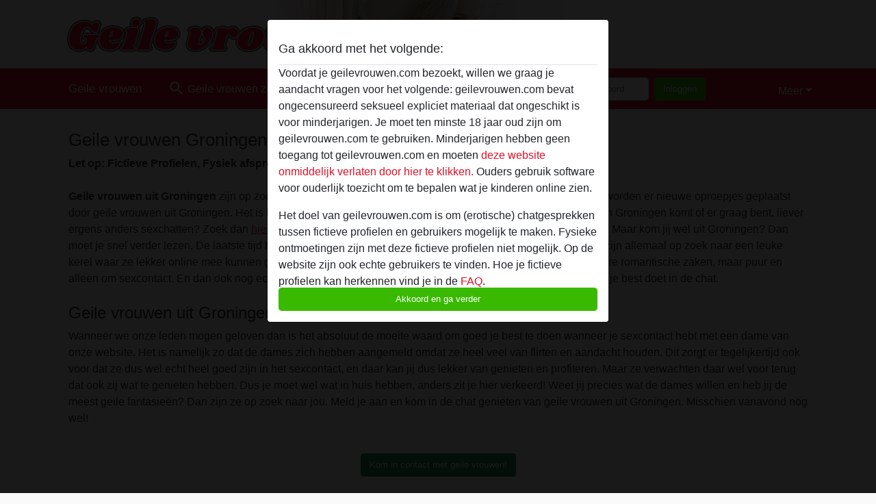

--- FILE ---
content_type: text/html; charset=UTF-8
request_url: https://geilevrouwen.com/nederland/groningen
body_size: 12968
content:
<!DOCTYPE html><html lang="nl"><head><meta http-equiv="Content-Type" content="text/html; charset=utf-8" /><meta name="language" content="nl" /><meta name="viewport" content="width=device-width, initial-scale=1, maximum-scale=5"><meta name="apple-mobile-web-app-capable" content="yes" /><meta name="mobile-web-app-capable" content="yes"><meta name="robots" content="index,follow" /><link rel="icon" href="/media/18-geilevrouwen-com1-favicon.png" type="image/x-icon" /><link rel="shortcut icon" href="/media/18-geilevrouwen-com1-favicon.png" type="image/x-icon" /><meta name="title" content="Geile vrouwen uit Groningen willen online sexcontact! " /><meta name="csrf-param" content="_csrf"><meta name="csrf-token" content="bZou2HCE1IohmzCVm1pMzG5Eo426VQgQpH2u_mLKWK018X2NObaW-1CrXcrpHQT_WTD3ut4bW1KUMue2DvIPmw=="><title>Geile vrouwen uit Groningen willen online sexcontact! </title><script type="text/javascript">window.dataLayer = [[]];</script><!-- Global site tag (gtag.js) - Google Analytics --><script async src="https://www.googletagmanager.com/gtag/js?id=G-QQ07ED6H9R"></script><script>
  window.dataLayer = window.dataLayer || [];
  function gtag(){dataLayer.push(arguments);}
  gtag('js', new Date());

  gtag('config', 'G-QQ07ED6H9R');
</script><meta name="description" content="Geile vrouwen in Groningen zijn op zoek naar sexcontact. Benieuwd welke hete vrouwen er online zijn momenteel? Bekijk hier alle geile sexadvertenties.">
<link href="/css/runtime/2343_5.1.3.1.min.css?v=1740617262" rel="stylesheet">
<link href="/css/bundle.min.css?v=1755867529" rel="stylesheet"></head><body class="d-flex flex-column min-vh-100"><div id="splash-modal" class="modal fade" tabindex="-1" aria-hidden="true"><div class="modal-dialog"><div class="modal-content"><div class="modal-body"><div class="modal-header" style="padding-left: 0; padding-bottom: 0.25rem;"><h5>Ga akkoord met het volgende:</h5></div><div class="overflow-scroll" style="height: 325px"><p>Voordat je geilevrouwen.com bezoekt, willen we graag je aandacht vragen voor het volgende: geilevrouwen.com bevat ongecensureerd seksueel expliciet materiaal dat ongeschikt is voor minderjarigen. Je moet ten minste 18 jaar oud zijn om geilevrouwen.com te gebruiken. Minderjarigen hebben geen toegang tot geilevrouwen.com en moeten <a href="https://google.com">deze website onmiddelijk verlaten door hier te klikken.</a> Ouders gebruik software voor ouderlijk toezicht om te bepalen wat je kinderen online zien.</p><p>Het doel van geilevrouwen.com is om (erotische) chatgesprekken tussen fictieve profielen en gebruikers mogelijk te maken. Fysieke ontmoetingen zijn met deze fictieve profielen niet mogelijk. Op de website zijn ook echte gebruikers te vinden. Hoe je fictieve profielen kan herkennen vind je in de <a href="/site/page?view=faq">FAQ</a>.</p><p>Je verklaart dat de volgende feiten juist zijn::
  <ul><li>Ik ben minstens 18 jaar oud en meerderjarig.</li><li>Ik zal geen materiaal verspreiden van geilevrouwen.com.</li><li>Ik zal geen minderjarigen toegang geven tot geilevrouwen.com of enig materiaal dat erin gevonden wordt.</li><li>Al het materiaal dat ik bekijk of download geilevrouwen.com is voor mijn eigen persoonlijk gebruik en ik zal het niet aan een minderjarige laten zien.</li><li>De leveranciers van dit materiaal hebben geen contact met mij opgenomen en ik kies er graag voor om het te bekijken of te downloaden.</li><li>Ik begrijp dat geilevrouwen.com gebruik maakt van fantasieprofielen die zijn gemaakt en beheerd worden door de website die met mij kunnen communiceren voor promotionele en andere doeleinden.</li><li>Ik begrijp dat personen die op foto's op de website of in fantasieprofielen verschijnen, mogelijk geen echte leden zijn van geilevrouwen.com en dat bepaalde gegevens alleen ter illustratie worden gebruikt.</li><li>Ik begrijp dat geilevrouwen.com  geen onderzoek doet naar de achtergrond van haar leden en de website op geen enkele andere manier de juistheid van verklaringen van haar leden te verifiëren.</li></ul></p></div><button class="btn btn-primary form-control" data-bs-dismiss="modal">Akkoord en ga verder</button></div></div></div></div><div class="modal-backdrop pre show"></div><div id="header-img"></div><header class="navbar sticky-top navbar-expand-md header-image navbar-default navbar-dark" data-context="navigation"><nav class="container-lg"><button class="navbar-toggler" type="button" data-bs-toggle="collapse" data-bs-target="#navbarSupportedContent" aria-controls="navbarSupportedContent" aria-expanded="false" aria-label="Toggle navigation"
        onclick="$('.navbar-collapse#navbarUser').collapse('hide');"
        ><span class="navbar-toggler-icon"></span></button><a href="/" class="navbar-brand me-auto"><span id="logo-img">Geile vrouwen</span></a><div class="collapse navbar-collapse w-100" id="navbarSupportedContent"><form id="login-mobile-form" class="d-md-none" action="/user/credentials/form" method="post" style="text-align: right;"><input type="hidden" name="_csrf" value="bZou2HCE1IohmzCVm1pMzG5Eo426VQgQpH2u_mLKWK018X2NObaW-1CrXcrpHQT_WTD3ut4bW1KUMue2DvIPmw=="><div class="field-loginform-email required" data-context="input-fields"><input type="email" id="loginform-email" class="form-control" name="LoginForm[email]" placeholder="E-mail" required autocomplete="username" aria-required="true"></div><div class="field-loginform-password required" data-context="input-fields"><input type="password" id="loginform-password" class="form-control" name="LoginForm[password]" placeholder="Wachtwoord" required autocomplete="current-password" aria-required="true"></div><div class="field-loginform-submit"><button type="submit" class="btn btn-login form-control" name="login-button" data-context="btn-login">Inloggen</button></div></form><ul id="main-nav" class="navbar-nav nav"><li class="nav-item" aria-label="Toggle search" onclick="$(&#039;.navbar-collapse#navbarSupportedContent,.navbar-collapse#navbarUser&#039;).collapse(&#039;hide&#039;); var myCollapse = document.getElementById(&#039;navSearch&#039;);
            myCollapse &amp;&amp; bootstrap.Collapse.getOrCreateInstance(myCollapse).toggle(); var searchBox = document.getElementById(&#039;search-box&#039;); searchBox &amp;&amp; bootstrap.Collapse.getOrCreateInstance(searchBox).toggle();"><a class="nav-link" href="#"><i class="material-icons">search</i><span>Geile vrouwen zoeken</span></a></li><li class="nav-item"><a class="nav-link" href="/aanmelden"><i class="material-icons">favorite_border</i><span>Word gratis lid</span></a></li><li class="d-none d-md-block d-lg-none nav-item"><a class="nav-link" href="/user/credentials/form"><i class="material-icons">login</i><span>Inloggen</span></a></li><li class="d-md-none nav-item"><a class="nav-link" href="/user/credentials/request-reset"><i class="material-icons">vpn_key</i><span>Wachtwoord vergeten</span></a></li><li class="d-md-none nav-item"><a class="nav-link" href="/contact"><i class="material-icons">contact_mail</i><span>Contact</span></a></li></ul><form id="login-form-desktop" class="ms-auto d-none d-lg-flex" action="/user/credentials/form" method="post" style="text-align: right;"><input type="hidden" name="_csrf" value="bZou2HCE1IohmzCVm1pMzG5Eo426VQgQpH2u_mLKWK018X2NObaW-1CrXcrpHQT_WTD3ut4bW1KUMue2DvIPmw=="><div class="field-loginform-desktop-email required" data-context="input-fields"><input type="email" id="loginform-desktop-email" class="form-control" name="LoginForm[email]" placeholder="E-mail" required autocomplete="username" aria-required="true"></div><div class="field-loginform-desktop-password required" data-context="input-fields"><input type="password" id="loginform-desktop-password" class="form-control" name="LoginForm[password]" placeholder="Wachtwoord" required autocomplete="current-password" aria-required="true"></div><button type="submit" class="btn btn-login btn-block" name="login-button" data-context="btn-login">Inloggen</button></form><ul id="w0" class="navbar-nav ms-auto nav"><li class="dropdown nav-item"><a id="navbarDropdownGuests" class="dropdown-toggle nav-link dropdown-toggle nav-link" href="#" role="button" data-toggle="dropstart" aria-expanded="false" aria-haspopup="true" data-bs-toggle="dropdown" aria-expanded="false">Meer</a><div id="w1" class="dropdown-menu-end dropdown-menu"><a class="dropdown-item" href="/user/credentials/form"><i class="material-icons">login</i> Inloggen</a><a class="dropdown-item" href="/user/credentials/request-reset"><i class="material-icons">vpn_key</i>  Wachtwoord vergeten</a><a class="dropdown-item" href="/contact"><i class="material-icons">contact_mail</i> Contact</a></div></li></ul></div></nav></header><div class="stick-to-nav"><div class="container-lg collapse" id="navSearch"><div class="box mb-0 mt-2"><form id="nav-search" action="/zoek-resultaten" method="GET" role="form"><div class="row"><div class="form-group col-lg-6 form-check mt-2 field-search-genders"><label class="form-label">Wie zou je willen vinden?</label><input type="hidden" name="Search[genders]" value=""><div id="search-genders"><input type="checkbox" id="i8" class="btn-check" name="Search[genders][]" value="male"><label class="btn btn-outline-secondary" for="i8">Man</label><input type="checkbox" id="i9" class="btn-check" name="Search[genders][]" value="female" checked><label class="btn btn-outline-secondary" for="i9">Vrouw</label><input type="checkbox" id="i10" class="btn-check" name="Search[genders][]" value="couple"><label class="btn btn-outline-secondary" for="i10">Stel</label><input type="checkbox" id="i11" class="btn-check" name="Search[genders][]" value="shemale"><label class="btn btn-outline-secondary" for="i11">Shemale</label><div class="invalid-feedback"></div></div><div class="invalid-feedback"></div></div><div class="form-group col-lg-6 form-check mt-2 field-search-agegroups"><label class="form-label">Welke leeftijd?</label><input type="hidden" name="Search[agegroups]" value=""><div id="search-agegroups"><input type="checkbox" id="i12" class="btn-check" name="Search[agegroups][]" value="18-25"><label class="btn btn-outline-secondary" for="i12">18-25</label><input type="checkbox" id="i13" class="btn-check" name="Search[agegroups][]" value="26-35"><label class="btn btn-outline-secondary" for="i13">26-35</label><input type="checkbox" id="i14" class="btn-check" name="Search[agegroups][]" value="36-54"><label class="btn btn-outline-secondary" for="i14">36-54</label><input type="checkbox" id="i15" class="btn-check" name="Search[agegroups][]" value="55+"><label class="btn btn-outline-secondary" for="i15">55+</label><div class="invalid-feedback"></div></div><div class="invalid-feedback"></div></div></div><div class="row mb-3"><div class="col-6 form-group field-nav-search-province"><label class="form-label" for="nav-search-province">In welke provincie?</label><select id="nav-search-province" class="form-select" name="Search[province]"><option value="">Alle</option><option value="BE">Belgie</option><option value="NL">Nederland</option><optgroup label="Belgie"><option value="BE-BRU">Brussels Hoofdstedelijk Gewest</option><option value="BE-VAN">Antwerpen</option><option value="BE-VBR">Vlaams-Brabant</option><option value="BE-VLI">Limburg</option><option value="BE-VOV">Oost-Vlaanderen</option><option value="BE-VWV">West-Vlaanderen</option><option value="BE-WBR">Waals-Brabant</option><option value="BE-WHT">Henegouwen</option><option value="BE-WLG">Luik</option><option value="BE-WLX">Luxemburg</option><option value="BE-WNA">Namen</option></optgroup><optgroup label="Nederland"><option value="NL-DR">Drenthe</option><option value="NL-FL">Flevoland</option><option value="NL-FR">Friesland</option><option value="NL-GE">Gelderland</option><option value="NL-GR">Groningen</option><option value="NL-LI">Limburg</option><option value="NL-NB">Noord-Brabant</option><option value="NL-NH" selected>Noord-Holland</option><option value="NL-OV">Overijssel</option><option value="NL-UT">Utrecht</option><option value="NL-ZE">Zeeland</option><option value="NL-ZH">Zuid-Holland</option></optgroup></select><div class="invalid-feedback"></div></div><div class="col-6 form-group field-nav-search-town"><label class="form-label" for="nav-search-town">In welke stad?</label><select id="nav-search-town" class="form-select" name="Search[town]"><option value="">Alle</option><option value="Aalsmeer">Aalsmeer</option><option value="Alkmaar">Alkmaar</option><option value="Amstelveen">Amstelveen</option><option value="Amsterdam">Amsterdam</option><option value="Anna Paulowna">Anna Paulowna</option><option value="Badhoevendorp">Badhoevendorp</option><option value="Bergen">Bergen</option><option value="Beverwijk">Beverwijk</option><option value="Blaricum">Blaricum</option><option value="Bloemendaal">Bloemendaal</option><option value="Bussum">Bussum</option><option value="Castricum">Castricum</option><option value="Den Helder">Den Helder</option><option value="Diemen">Diemen</option><option value="Edam">Edam</option><option value="Enkhuizen">Enkhuizen</option><option value="Haarlem">Haarlem</option><option value="Heemskerk">Heemskerk</option><option value="Heemstede">Heemstede</option><option value="Heerhugowaard">Heerhugowaard</option><option value="Heiloo">Heiloo</option><option value="Hilversum">Hilversum</option><option value="Hoofddorp">Hoofddorp</option><option value="Hoorn">Hoorn</option><option value="Huizen">Huizen</option><option value="Julianadorp">Julianadorp</option><option value="Landsmeer">Landsmeer</option><option value="Langedijk">Langedijk</option><option value="Laren">Laren</option><option value="Medemblik">Medemblik</option><option value="Middenbeemster">Middenbeemster</option><option value="Monnickendam">Monnickendam</option><option value="Naarden">Naarden</option><option value="Nieuw-Vennep">Nieuw-Vennep</option><option value="Oostzaan">Oostzaan</option><option value="Opmeer">Opmeer</option><option value="Ouderkerk aan de Amstel">Ouderkerk aan de Amstel</option><option value="Oudorp">Oudorp</option><option value="Purmerend">Purmerend</option><option value="Rozenburg">Rozenburg</option><option value="Schagen">Schagen</option><option value="Texel">Texel</option><option value="Uitgeest">Uitgeest</option><option value="Uithoorn">Uithoorn</option><option value="Velsen">Velsen</option><option value="Volendam">Volendam</option><option value="Weesp">Weesp</option><option value="Wormer">Wormer</option><option value="Zaanstad">Zaanstad</option><option value="Zandvoort">Zandvoort</option><option value="Zwanenburg">Zwanenburg</option></select><div class="invalid-feedback"></div></div></div><div class="row"><div class="col-lg-6"><div class="col-12 field-nav-search-online"><div class="form-check form-switch"><input type="hidden" name="Search[online]" value="0"><input type="checkbox" id="nav-search-online" class="form-check-input" name="Search[online]" value="1" role="switch"><label class="form-check-label" for="nav-search-online">Alleen online?</label><div class="invalid-feedback"></div></div></div><div class="col-12 field-nav-search-picture-only"><div class="form-check form-switch"><input type="hidden" name="Search[pictureOnly]" value="0"><input type="checkbox" id="nav-search-picture-only" class="form-check-input" name="Search[pictureOnly]" value="1" role="switch"><label class="form-check-label" for="nav-search-picture-only">Alleen met foto?</label><div class="invalid-feedback"></div></div></div></div><div class="col-lg-6 field-nav-search-nickname"><label class="form-label" for="nav-search-nickname">Of zoek op gebruikersnaam</label><input type="text" id="nav-search-nickname" class="form-control" name="Search[nickname]"><div class="invalid-feedback"></div></div></div><button type="submit" class="form-control btn btn-lg btn-primary mt-3" data-context="btn-primary"><i class="material-icons">search</i> Zoek nu!</button></form></div></div></div><main class="container-lg" id="wrap"><div class="row"><div class="col-md-12"><div class="box" data-context="box"><h1>Geile vrouwen Groningen</h1><b>Let op: Fictieve Profielen, Fysiek afspreken niet mogelijk</b><br><br><strong>Geile vrouwen uit Groningen</strong> zijn op zoek naar pleziertjes! Heb jij alle sexadvertenties al bekeken? Dagelijks worden er nieuwe oproepjes geplaatst door geile vrouwen uit Groningen. Het is belangrijk, en dat vertellen we liever meteen, dat je uit de omgeving van Groningen komt of er graag bent. liever ergens anders sexchatten? Zoek dan <a href="/zoeken"><u>hier</u></a> naar jouw provincie of stad en je zult de juiste pagina voor jou vinden. Maar kom jij wel uit Groningen? Dan moet je snel verder lezen. De laatste tijd hebben veel geile vrouwen uit Groningen zich bij ons aangemeld. Die zijn allemaal op zoek naar een leuke kerel waar ze lekker online mee kunnen genieten. Je begrijpt dus wel dat het hier niet om liefde gaat of om andere romantische zaken, maar puur en alleen om sexcontact. En dan ook nog echt geil sekscontact. Want de dames verwachten wel van jou dat je flink je best doet in de chat.

<br></br><h2>Geile vrouwen uit Groningen willen jou</h2>
Wanneer we onze leden mogen geloven dan is het absoluut de moeite waard om goed je best te doen wanneer je sexcontact hebt met een dame van onze website. Het is namelijk zo dat de dames zich hebben aangemeld omdat ze heel veel van flirten en aandacht houden. Dit zorgt er tegelijkertijd ook voor dat ze dus wel echt heel goed zijn in het sexcontact, en daar kan jij dus lekker van genieten en profiteren. Maar ze verwachten daar wel voor terug dat ook zij wat te genieten hebben. Dus je moet wel wat in huis hebben, anders zit je hier verkeerd! Weet jij precies wat de dames willen en heb jij de meest geile fantasieën? Dan zijn ze op zoek naar jou. Meld je aan en kom in de chat genieten van geile vrouwen uit Groningen. Misschien vanavond nog wel!


<br></br><div class="container" style="padding-top: 15px;"><div style="text-align: center;"><a class="btn btn-success" href="https://12688a5ae411.sarfuz.com/?p=7636&media_type=adult&ptids=2&pi=LN1991&click_id=" target="_blank">Kom in contact met geile vrouwen!</a></div></div></div><div class="box" data-context="box"><h2>Geile vrouwen uit Groningen</h2><div id="w0" class="thumbnails row"><div class="col-md-2 col-6"><a class="has-thumbnail" href="https://geilevrouwen.com/nederland/groningen/1762113-42-sexyvrouwtje01" alt="sexyvrouwtje01 uit Groningen,Nederland" data-context="images" data-index="0"><picture class="thumbnail"><source type="image/webp" srcset="https://geilevrouwen.com/pictures/360/sexyvrouwtje01-58293.webp"><source type="image/jpeg" srcset="https://geilevrouwen.com/pictures/360/sexyvrouwtje01-58293.jpg"><img src="https://geilevrouwen.com/pictures/360/sexyvrouwtje01-58293.jpg" alt="sexyvrouwtje01 uit Groningen,Nederland" loading="lazy"></picture></a></div><div class="col-md-2 col-6"><a class="has-thumbnail" href="https://geilevrouwen.com/nederland/groningen/1379907-32-samendrinken00" alt="samendrinken00 uit Groningen,Nederland" data-context="images" data-index="1"><picture class="thumbnail"><source type="image/webp" srcset="https://geilevrouwen.com/pictures/360/samendrinken00-78657.webp"><source type="image/jpeg" srcset="https://geilevrouwen.com/pictures/360/samendrinken00-78657.jpg"><img src="https://geilevrouwen.com/pictures/360/samendrinken00-78657.jpg" alt="samendrinken00 uit Groningen,Nederland" loading="lazy"></picture></a></div><div class="col-md-2 col-6"><a class="has-thumbnail" href="https://geilevrouwen.com/nederland/groningen/46242-56-nudiste" alt="Nudiste uit Groningen,Nederland" data-context="images" data-index="2"><picture class="thumbnail"><source type="image/webp" srcset="https://geilevrouwen.com/pictures/360/Nudiste-14011.webp"><source type="image/jpeg" srcset="https://geilevrouwen.com/pictures/360/Nudiste-14011.jpg"><img src="https://geilevrouwen.com/pictures/360/Nudiste-14011.jpg" alt="Nudiste uit Groningen,Nederland" loading="lazy"></picture></a></div><div class="col-md-2 col-6"><a class="has-thumbnail" href="https://geilevrouwen.com/nederland/groningen/46923-56-lekkiegina" alt="LekkieGina uit Groningen,Nederland" data-context="images" data-index="3"><picture class="thumbnail"><source type="image/webp" srcset="https://geilevrouwen.com/pictures/360/LekkieGina-28375.webp"><source type="image/jpeg" srcset="https://geilevrouwen.com/pictures/360/LekkieGina-28375.jpg"><img src="https://geilevrouwen.com/pictures/360/LekkieGina-28375.jpg" alt="LekkieGina uit Groningen,Nederland" loading="lazy"></picture></a></div><div class="col-md-2 col-6"><a class="has-thumbnail" href="https://geilevrouwen.com/nederland/groningen/47103-33-neemme" alt="Neemme uit Groningen,Nederland" data-context="images" data-index="4"><picture class="thumbnail"><source type="image/webp" srcset="https://geilevrouwen.com/pictures/360/Neemme-97624.webp"><source type="image/jpeg" srcset="https://geilevrouwen.com/pictures/360/Neemme-97624.jpg"><img src="https://geilevrouwen.com/pictures/360/Neemme-97624.jpg" alt="Neemme uit Groningen,Nederland" loading="lazy"></picture></a></div><div class="col-md-2 col-6"><a class="has-thumbnail" href="https://geilevrouwen.com/nederland/groningen/1019763-41-staopenvooralles" alt="StaOpenVoorAlles uit Groningen,Nederland" data-context="images" data-index="5"><picture class="thumbnail"><source type="image/webp" srcset="https://geilevrouwen.com/pictures/360/StaOpenVoorAlles-89324.webp"><source type="image/jpeg" srcset="https://geilevrouwen.com/pictures/360/StaOpenVoorAlles-89324.jpg"><img src="https://geilevrouwen.com/pictures/360/StaOpenVoorAlles-89324.jpg" alt="StaOpenVoorAlles uit Groningen,Nederland" loading="lazy"></picture><i class="material-icons online">radio_button_checked</i></a></div></div></div></div></div><div class="row"><div class="col-md-7"><div class="box" data-context="box"><form id="search" action="/zoek-resultaten" method="GET" role="form"><legend>Vind geile vrouwen in Groningen</legend><div class="row"><div class="form-group col-lg-6 form-check mt-2 field-search-genders"><label class="form-label">Wie zou je willen vinden?</label><input type="hidden" name="Search[genders]" value=""><div id="search-genders"><input type="checkbox" id="i0" class="btn-check" name="Search[genders][]" value="male"><label class="btn btn-outline-secondary" for="i0">Man</label><input type="checkbox" id="i1" class="btn-check" name="Search[genders][]" value="female" checked><label class="btn btn-outline-secondary" for="i1">Vrouw</label><input type="checkbox" id="i2" class="btn-check" name="Search[genders][]" value="couple"><label class="btn btn-outline-secondary" for="i2">Stel</label><input type="checkbox" id="i3" class="btn-check" name="Search[genders][]" value="shemale"><label class="btn btn-outline-secondary" for="i3">Shemale</label><div class="invalid-feedback"></div></div><div class="invalid-feedback"></div></div><div class="form-group col-lg-6 form-check mt-2 field-search-agegroups"><label class="form-label">Welke leeftijd?</label><input type="hidden" name="Search[agegroups]" value=""><div id="search-agegroups"><input type="checkbox" id="i4" class="btn-check" name="Search[agegroups][]" value="18-25"><label class="btn btn-outline-secondary" for="i4">18-25</label><input type="checkbox" id="i5" class="btn-check" name="Search[agegroups][]" value="26-35"><label class="btn btn-outline-secondary" for="i5">26-35</label><input type="checkbox" id="i6" class="btn-check" name="Search[agegroups][]" value="36-54"><label class="btn btn-outline-secondary" for="i6">36-54</label><input type="checkbox" id="i7" class="btn-check" name="Search[agegroups][]" value="55+"><label class="btn btn-outline-secondary" for="i7">55+</label><div class="invalid-feedback"></div></div><div class="invalid-feedback"></div></div></div><div class="row mb-3"><div class="col-6 form-group field-search-province"><label class="form-label" for="search-province">In welke provincie?</label><select id="search-province" class="form-select" name="Search[province]"><option value="">Alle</option><option value="BE">Belgie</option><option value="NL">Nederland</option><optgroup label="Belgie"><option value="BE-BRU">Brussels Hoofdstedelijk Gewest</option><option value="BE-VAN">Antwerpen</option><option value="BE-VBR">Vlaams-Brabant</option><option value="BE-VLI">Limburg</option><option value="BE-VOV">Oost-Vlaanderen</option><option value="BE-VWV">West-Vlaanderen</option><option value="BE-WBR">Waals-Brabant</option><option value="BE-WHT">Henegouwen</option><option value="BE-WLG">Luik</option><option value="BE-WLX">Luxemburg</option><option value="BE-WNA">Namen</option></optgroup><optgroup label="Nederland"><option value="NL-DR">Drenthe</option><option value="NL-FL">Flevoland</option><option value="NL-FR">Friesland</option><option value="NL-GE">Gelderland</option><option value="NL-GR">Groningen</option><option value="NL-LI">Limburg</option><option value="NL-NB">Noord-Brabant</option><option value="NL-NH" selected>Noord-Holland</option><option value="NL-OV">Overijssel</option><option value="NL-UT">Utrecht</option><option value="NL-ZE">Zeeland</option><option value="NL-ZH">Zuid-Holland</option></optgroup></select><div class="invalid-feedback"></div></div><div class="col-6 form-group field-search-town"><label class="form-label" for="search-town">In welke stad?</label><select id="search-town" class="form-select" name="Search[town]"><option value="">Alle</option><option value="Aalsmeer">Aalsmeer</option><option value="Alkmaar">Alkmaar</option><option value="Amstelveen">Amstelveen</option><option value="Amsterdam">Amsterdam</option><option value="Anna Paulowna">Anna Paulowna</option><option value="Badhoevendorp">Badhoevendorp</option><option value="Bergen">Bergen</option><option value="Beverwijk">Beverwijk</option><option value="Blaricum">Blaricum</option><option value="Bloemendaal">Bloemendaal</option><option value="Bussum">Bussum</option><option value="Castricum">Castricum</option><option value="Den Helder">Den Helder</option><option value="Diemen">Diemen</option><option value="Edam">Edam</option><option value="Enkhuizen">Enkhuizen</option><option value="Haarlem">Haarlem</option><option value="Heemskerk">Heemskerk</option><option value="Heemstede">Heemstede</option><option value="Heerhugowaard">Heerhugowaard</option><option value="Heiloo">Heiloo</option><option value="Hilversum">Hilversum</option><option value="Hoofddorp">Hoofddorp</option><option value="Hoorn">Hoorn</option><option value="Huizen">Huizen</option><option value="Julianadorp">Julianadorp</option><option value="Landsmeer">Landsmeer</option><option value="Langedijk">Langedijk</option><option value="Laren">Laren</option><option value="Medemblik">Medemblik</option><option value="Middenbeemster">Middenbeemster</option><option value="Monnickendam">Monnickendam</option><option value="Naarden">Naarden</option><option value="Nieuw-Vennep">Nieuw-Vennep</option><option value="Oostzaan">Oostzaan</option><option value="Opmeer">Opmeer</option><option value="Ouderkerk aan de Amstel">Ouderkerk aan de Amstel</option><option value="Oudorp">Oudorp</option><option value="Purmerend">Purmerend</option><option value="Rozenburg">Rozenburg</option><option value="Schagen">Schagen</option><option value="Texel">Texel</option><option value="Uitgeest">Uitgeest</option><option value="Uithoorn">Uithoorn</option><option value="Velsen">Velsen</option><option value="Volendam">Volendam</option><option value="Weesp">Weesp</option><option value="Wormer">Wormer</option><option value="Zaanstad">Zaanstad</option><option value="Zandvoort">Zandvoort</option><option value="Zwanenburg">Zwanenburg</option></select><div class="invalid-feedback"></div></div></div><div class="row"></div><button type="submit" class="form-control btn btn-lg btn-primary mt-3" data-context="btn-primary"><i class="material-icons">search</i> Zoek jouw vrouw!</button></form></div><div class="box" data-context="box"><h2>Vrouwen uit Groningen zijn nu online!</h2><a class="d-flex user-list" href="https://geilevrouwen.com/nederland/groningen/688261-45-geheimpje38"><div class="has-thumbnail media-image flex-shrink-0"><picture class="thumbnail"><source type="image/webp" srcset="https://geilevrouwen.com/pictures/360/Geheimpje38-73565.webp"><source type="image/jpeg" srcset="https://geilevrouwen.com/pictures/360/Geheimpje38-73565.jpg"><img src="https://geilevrouwen.com/pictures/360/Geheimpje38-73565.jpg" alt="Geheimpje38 uit Groningen,Nederland" loading="lazy"></picture><i class="material-icons online">radio_button_checked</i></div><div class="ms-3 half-pad d-flex flex-column"><div class="title">Geheimpje38</div><div class="description">Overdag ben ik een nette, volwassen vrouw die gewoon naar haar werk gaat en de dagelijkse dingen doet. Maar in de avond kom ik los, en wil ik genieten van alles waar een vrouw van kan genieten! Daar heb ik dan het liefst wel een man bij, en dat is wa...</div><div class="info justify-content-between flex-row-reverse d-flex" style="line-height: 2rem"><div><span class="town-full">Delfzijl</span><span class="town-truncated">Delfzijl</span><span class="province">, Groningen</span><i class="material-icons">location_on</i></div><div class="left">
            Vrouw <span class="age">| 45</span></div></div></div></a><a class="d-flex user-list" href="https://geilevrouwen.com/nederland/groningen/641973-38-anaalontmaagd"><div class="has-thumbnail media-image flex-shrink-0"><picture class="thumbnail"><source type="image/webp" srcset="https://geilevrouwen.com/pictures/360/anaalontmaagd-37970.webp"><source type="image/jpeg" srcset="https://geilevrouwen.com/pictures/360/anaalontmaagd-37970.jpg"><img src="https://geilevrouwen.com/pictures/360/anaalontmaagd-37970.jpg" alt="anaalontmaagd uit Groningen,Nederland" loading="lazy"></picture><i class="material-icons online">radio_button_checked</i></div><div class="ms-3 half-pad d-flex flex-column"><div class="title">anaalontmaagd</div><div class="description">welke man kan mij  helpen  ik  wil  graag  in mij  kontje  geneukt  geworden ik  hoor van mij vriendinnen  dat  dit echt  geil moet zijn  vooral  als je  op  je buik  ligt  dat moet  geil  zijn   ik kan haast niet  wachten op de lekker pik  van  jull...</div><div class="info justify-content-between flex-row-reverse d-flex" style="line-height: 2rem"><div><span class="town-full">Stadskanaal</span><span class="town-truncated">Stadskanaal</span><span class="province">, Groningen</span><i class="material-icons">location_on</i></div><div class="left">
            Vrouw <span class="age">| 38</span><span class="sexuality"> | Bisexueel</span></div></div></div></a><a class="d-flex user-list" href="https://geilevrouwen.com/nederland/groningen/46302-45-kippetje"><div class="has-thumbnail media-image flex-shrink-0"><picture class="thumbnail"><source type="image/webp" srcset="https://geilevrouwen.com/pictures/360/Kippetje-25273.webp"><source type="image/jpeg" srcset="https://geilevrouwen.com/pictures/360/Kippetje-25273.jpg"><img src="https://geilevrouwen.com/pictures/360/Kippetje-25273.jpg" alt="Kippetje uit Groningen,Nederland" loading="lazy"></picture><i class="material-icons online">radio_button_checked</i></div><div class="ms-3 half-pad d-flex flex-column"><div class="title">Kippetje</div><div class="description">Ben een normale  vrouw, kan mezelf omschrijven als optimistisch, open-minded, enthousiast & behulpzaam. (en niet fake!) Ben op zoek naar een leuke spontane man waarmee ik m'n interesses en fantasieen mee kan delen. Stuur me wat als je intresse heb. X...</div><div class="info justify-content-between flex-row-reverse d-flex" style="line-height: 2rem"><div><span class="town-full">Grootegast</span><span class="town-truncated">Grootegast</span><span class="province">, Groningen</span><i class="material-icons">location_on</i></div><div class="left">
            Vrouw <span class="age">| 45</span><span class="sexuality"> | Hetero</span></div></div></div></a><a class="d-flex user-list" href="https://geilevrouwen.com/nederland/groningen/49452-38-kitty29"><div class="has-thumbnail media-image flex-shrink-0"><picture class="thumbnail"><source type="image/webp" srcset="https://geilevrouwen.com/pictures/360/Kitty29-45507.webp"><source type="image/jpeg" srcset="https://geilevrouwen.com/pictures/360/Kitty29-45507.jpg"><img src="https://geilevrouwen.com/pictures/360/Kitty29-45507.jpg" alt="Kitty29 uit Groningen,Nederland" loading="lazy"></picture><i class="material-icons online">radio_button_checked</i></div><div class="ms-3 half-pad d-flex flex-column"><div class="title">Kitty29</div><div class="description">Ik ben er helemaal gek van om seks te hebben in de badkamer bijvoorbeeld onder de douche of in bad. In bad heb ik nog niet ervaren maar dat lijkt me super lekker. Ik zoek een man die lekker met mij seks wil hebben voor vaker in de badkamer en misschi...</div><div class="info justify-content-between flex-row-reverse d-flex" style="line-height: 2rem"><div><span class="town-full">Holwierde</span><span class="town-truncated">Holwierde</span><span class="province">, Groningen</span><i class="material-icons">location_on</i></div><div class="left">
            Vrouw <span class="age">| 38</span><span class="sexuality"> | Hetero</span></div></div></div></a><a class="d-flex user-list" href="https://geilevrouwen.com/nederland/groningen/49023-40-melaniesingle"><div class="has-thumbnail media-image flex-shrink-0"><picture class="thumbnail"><source type="image/webp" srcset="https://geilevrouwen.com/pictures/360/MelanieSingle-26681.webp"><source type="image/jpeg" srcset="https://geilevrouwen.com/pictures/360/MelanieSingle-26681.jpg"><img src="https://geilevrouwen.com/pictures/360/MelanieSingle-26681.jpg" alt="MelanieSingle uit Groningen,Nederland" loading="lazy"></picture><i class="material-icons online">radio_button_checked</i></div><div class="ms-3 half-pad d-flex flex-column"><div class="title">MelanieSingle</div><div class="description">Ik zou graag weer eens een leuke vent willen ontmoeten die niet gelijk een relatie wilt, maar ook niet binnen vijf minuten mij het bed in wilt praten. ik wil je leren kennen en de tijd nemen om je te ontdekken, dus ik heb er niets aan als meteen word...</div><div class="info justify-content-between flex-row-reverse d-flex" style="line-height: 2rem"><div><span class="town-full">Kornhorn</span><span class="town-truncated">Kornhorn</span><span class="province">, Groningen</span><i class="material-icons">location_on</i></div><div class="left">
            Vrouw <span class="age">| 40</span><span class="sexuality"> | Hetero</span></div></div></div></a><a class="d-flex user-list" href="https://geilevrouwen.com/nederland/groningen/636231-30-zonnodig"><div class="has-thumbnail media-image flex-shrink-0"><picture class="thumbnail"><source type="image/webp" srcset="https://geilevrouwen.com/pictures/360/Zonnodig-19719.webp"><source type="image/jpeg" srcset="https://geilevrouwen.com/pictures/360/Zonnodig-19719.jpg"><img src="https://geilevrouwen.com/pictures/360/Zonnodig-19719.jpg" alt="Zonnodig uit Groningen,Nederland" loading="lazy"></picture><i class="material-icons online">radio_button_checked</i></div><div class="ms-3 half-pad d-flex flex-column"><div class="title">Zonnodig</div><div class="description">Soms heb je even de zon nodig wanneer je zelf het licht niet meer kan inzien. Dat is precies waar ik nu naar op zoek ben..!!</div><div class="info justify-content-between flex-row-reverse d-flex" style="line-height: 2rem"><div><span class="town-full">Groningen</span><span class="town-truncated">Groningen</span><span class="province">, Groningen</span><i class="material-icons">location_on</i></div><div class="left">
            Vrouw <span class="age">| 30</span></div></div></div></a><a class="d-flex user-list" href="https://geilevrouwen.com/nederland/groningen/1191645-28-monicawilt"><div class="has-thumbnail media-image flex-shrink-0"><picture class="thumbnail"><source type="image/webp" srcset="https://geilevrouwen.com/pictures/360/MonicaWilt-29021.webp"><source type="image/jpeg" srcset="https://geilevrouwen.com/pictures/360/MonicaWilt-29021.jpg"><img src="https://geilevrouwen.com/pictures/360/MonicaWilt-29021.jpg" alt="MonicaWilt uit Groningen,Nederland" loading="lazy"></picture><i class="material-icons online">radio_button_checked</i></div><div class="ms-3 half-pad d-flex flex-column"><div class="title">MonicaWilt</div><div class="description">Jonge dame van 22 jaar bied zich zelf aan om goed geneukt te worden en om een gelukkige heer te verwennen met alles dat hij wilt , breng je pik want mijn mondje kan het heel goed. </div><div class="info justify-content-between flex-row-reverse d-flex" style="line-height: 2rem"><div><span class="town-full">Hoogezand</span><span class="town-truncated">Hoogezand</span><span class="province">, Groningen</span><i class="material-icons">location_on</i></div><div class="left">
            Vrouw <span class="age">| 28</span><span class="sexuality"> | Hetero</span></div></div></div></a><div class="d-flex mt-3 justify-content-center"></div></div><div class="box" data-context="box"><h2>Geile Groningse wijven voor jou geselecteerd</h2><div id="w4" class="thumbnails row"><div class="col-md-3 col-6"><a class="has-thumbnail" href="https://geilevrouwen.com/nederland/groningen/2073777-30-purpel" alt="Purpel uit Groningen,Nederland" data-context="images" data-index="0"><picture class="thumbnail"><source type="image/webp" srcset="https://geilevrouwen.com/pictures/360/Purpel-05784.webp"><source type="image/jpeg" srcset="https://geilevrouwen.com/pictures/360/Purpel-05784.jpg"><img src="https://geilevrouwen.com/pictures/360/Purpel-05784.jpg" alt="Purpel uit Groningen,Nederland" loading="lazy"></picture></a></div><div class="col-md-3 col-6"><a class="has-thumbnail" href="https://geilevrouwen.com/nederland/groningen/1669743-42-sexylijfje" alt="sexylijfje uit Groningen,Nederland" data-context="images" data-index="1"><picture class="thumbnail"><source type="image/webp" srcset="https://geilevrouwen.com/pictures/360/sexylijfje-51359.webp"><source type="image/jpeg" srcset="https://geilevrouwen.com/pictures/360/sexylijfje-51359.jpg"><img src="https://geilevrouwen.com/pictures/360/sexylijfje-51359.jpg" alt="sexylijfje uit Groningen,Nederland" loading="lazy"></picture></a></div><div class="col-md-3 col-6"><a class="has-thumbnail" href="https://geilevrouwen.com/nederland/groningen/46392-62-oma+jans" alt="Oma Jans uit Groningen,Nederland" data-context="images" data-index="2"><picture class="thumbnail"><source type="image/webp" srcset="https://geilevrouwen.com/pictures/360/Oma%20Jans-62336.webp"><source type="image/jpeg" srcset="https://geilevrouwen.com/pictures/360/Oma%20Jans-62336.jpg"><img src="https://geilevrouwen.com/pictures/360/Oma%20Jans-62336.jpg" alt="Oma Jans uit Groningen,Nederland" loading="lazy"></picture></a></div><div class="col-md-3 col-6"><a class="has-thumbnail" href="https://geilevrouwen.com/nederland/groningen/47130-52-gingerslavin" alt="Gingerslavin uit Groningen,Nederland" data-context="images" data-index="3"><picture class="thumbnail"><source type="image/webp" srcset="https://geilevrouwen.com/pictures/360/Gingerslavin-10899.webp"><source type="image/jpeg" srcset="https://geilevrouwen.com/pictures/360/Gingerslavin-10899.jpg"><img src="https://geilevrouwen.com/pictures/360/Gingerslavin-10899.jpg" alt="Gingerslavin uit Groningen,Nederland" loading="lazy"></picture></a></div><div class="col-md-3 col-6"><a class="has-thumbnail" href="https://geilevrouwen.com/nederland/groningen/47352-43-sterren" alt="sterren uit Groningen,Nederland" data-context="images" data-index="4"><picture class="thumbnail"><source type="image/webp" srcset="https://geilevrouwen.com/pictures/360/sterren-07014.webp"><source type="image/jpeg" srcset="https://geilevrouwen.com/pictures/360/sterren-07014.jpg"><img src="https://geilevrouwen.com/pictures/360/sterren-07014.jpg" alt="sterren uit Groningen,Nederland" loading="lazy"></picture></a></div><div class="col-md-3 col-6"><a class="has-thumbnail" href="https://geilevrouwen.com/nederland/groningen/1164801-33-gekopseks" alt="GekOpSeks uit Groningen,Nederland" data-context="images" data-index="5"><picture class="thumbnail"><source type="image/webp" srcset="https://geilevrouwen.com/pictures/360/GekOpSeks-54667.webp"><source type="image/jpeg" srcset="https://geilevrouwen.com/pictures/360/GekOpSeks-54667.jpg"><img src="https://geilevrouwen.com/pictures/360/GekOpSeks-54667.jpg" alt="GekOpSeks uit Groningen,Nederland" loading="lazy"></picture></a></div><div class="col-md-3 col-6"><a class="has-thumbnail" href="https://geilevrouwen.com/nederland/groningen/1226157-32-schattigbenik" alt="Schattigbenik uit Groningen,Nederland" data-context="images" data-index="6"><picture class="thumbnail"><source type="image/webp" srcset="https://geilevrouwen.com/pictures/360/Schattigbenik-40094.webp"><source type="image/jpeg" srcset="https://geilevrouwen.com/pictures/360/Schattigbenik-40094.jpg"><img src="https://geilevrouwen.com/pictures/360/Schattigbenik-40094.jpg" alt="Schattigbenik uit Groningen,Nederland" loading="lazy"></picture><i class="material-icons online">radio_button_checked</i></a></div><div class="col-md-3 col-6"><a class="has-thumbnail" href="https://geilevrouwen.com/nederland/groningen/51651-37-tattoolady" alt="tattoolady uit Groningen,Nederland" data-context="images" data-index="7"><picture class="thumbnail"><source type="image/webp" srcset="https://geilevrouwen.com/pictures/360/tattoolady-00641.webp"><source type="image/jpeg" srcset="https://geilevrouwen.com/pictures/360/tattoolady-00641.jpg"><img src="https://geilevrouwen.com/pictures/360/tattoolady-00641.jpg" alt="tattoolady uit Groningen,Nederland" loading="lazy"></picture></a></div></div></div></div><div class="col-md-5"><div class="box" data-context="box"><h2>Geile vrouwen uit Groningen online</h2><a class="d-flex user-list" href="https://geilevrouwen.com/nederland/groningen/1094133-26-beniklekker"><div class="has-thumbnail media-image flex-shrink-0"><picture class="thumbnail"><source type="image/webp" srcset="https://geilevrouwen.com/pictures/360/BenIkLekker-25079.webp"><source type="image/jpeg" srcset="https://geilevrouwen.com/pictures/360/BenIkLekker-25079.jpg"><img src="https://geilevrouwen.com/pictures/360/BenIkLekker-25079.jpg" alt="BenIkLekker uit Groningen,Nederland" loading="lazy"></picture><i class="material-icons online">radio_button_checked</i></div><div class="ms-3 half-pad d-flex flex-column"><div class="title">BenIkLekker</div><div class="description">Ik zou echt willen weten als ik lekker genoeg ben voor iemand,  persoonlijk ben ik niet zo zeker over me zelf. Vindt mijn zelf niet perfect en ben nog slank , ik heb begrepen dat mannen meer zoeken naar vrouwen die wat vlees hebben is dat waar ?</div><div class="info justify-content-between flex-row-reverse d-flex" style="line-height: 2rem"><div><span class="town-full">Hoogezand</span><span class="town-truncated">Hoogezand</span><span class="province">, Groningen</span><i class="material-icons">location_on</i></div><div class="left">
            Vrouw <span class="age">| 26</span><span class="sexuality"> | Hetero</span></div></div></div></a><a class="d-flex user-list" href="https://geilevrouwen.com/nederland/groningen/52335-31-diana23"><div class="has-thumbnail media-image flex-shrink-0"><picture class="thumbnail"><source type="image/webp" srcset="https://geilevrouwen.com/pictures/360/Diana23-58402.webp"><source type="image/jpeg" srcset="https://geilevrouwen.com/pictures/360/Diana23-58402.jpg"><img src="https://geilevrouwen.com/pictures/360/Diana23-58402.jpg" alt="Diana23 uit Groningen,Nederland" loading="lazy"></picture><i class="material-icons online">radio_button_checked</i></div><div class="ms-3 half-pad d-flex flex-column"><div class="title">Diana23</div><div class="description">Ik vindt het eerlijk om te sporten en geniet dan ook elke dag van minimaal een half uurtje sporten, ben jij ook sportief aangelegd en vindt je het leuk om samen met mij te gaan sporten en daarna gezellig samen onder de douche en wie weet wat nog meer...</div><div class="info justify-content-between flex-row-reverse d-flex" style="line-height: 2rem"><div><span class="town-full">Winschoten</span><span class="town-truncated">Winschoten</span><span class="province">, Groningen</span><i class="material-icons">location_on</i></div><div class="left">
            Vrouw <span class="age">| 31</span><span class="sexuality"> | Hetero</span></div></div></div></a><a class="d-flex user-list" href="https://geilevrouwen.com/nederland/groningen/46449-66-lieveling"><div class="has-thumbnail media-image flex-shrink-0"><picture class="thumbnail"><source type="image/webp" srcset="https://geilevrouwen.com/pictures/360/Lieveling-49010.webp"><source type="image/jpeg" srcset="https://geilevrouwen.com/pictures/360/Lieveling-49010.jpg"><img src="https://geilevrouwen.com/pictures/360/Lieveling-49010.jpg" alt="Lieveling uit Groningen,Nederland" loading="lazy"></picture><i class="material-icons online">radio_button_checked</i></div><div class="ms-3 half-pad d-flex flex-column"><div class="title">Lieveling</div><div class="description">Ik ben een gezellige vrouw die van gezelligheid houd, en het liefste doe ik dat natuurlijk samen met een lieve gezellige man.
Ben jij die lieve gezellige man die zit te wachten op een eerlijke vrouw die wederzijds respect belangrijk vindt? Ik hoor g...</div><div class="info justify-content-between flex-row-reverse d-flex" style="line-height: 2rem"><div><span class="town-full">Nieuw-Beerta</span><span class="town-truncated">Nieuw-Beerta</span><span class="province">, Groningen</span><i class="material-icons">location_on</i></div><div class="left">
            Vrouw <span class="age">| 66</span><span class="sexuality"> | Hetero</span></div></div></div></a><a class="d-flex user-list" href="https://geilevrouwen.com/nederland/groningen/46152-30-slutty"><div class="has-thumbnail media-image flex-shrink-0"><picture class="thumbnail"><source type="image/webp" srcset="https://geilevrouwen.com/pictures/360/slutty-43700.webp"><source type="image/jpeg" srcset="https://geilevrouwen.com/pictures/360/slutty-43700.jpg"><img src="https://geilevrouwen.com/pictures/360/slutty-43700.jpg" alt="slutty uit Groningen,Nederland" loading="lazy"></picture><i class="material-icons online">radio_button_checked</i></div><div class="ms-3 half-pad d-flex flex-column"><div class="title">slutty</div><div class="description">vind mijzelf een lekker wijf en ben altijd op zoek naar lekkere mannen. Hou erg van vleierei en jij? Hou jij ervan om het mij naar me zin te maken. En uitgaan enzo
Hou ook van verrassingen en kleine kadootjes 
wil jij mij die geven?? dan zal ik je ...</div><div class="info justify-content-between flex-row-reverse d-flex" style="line-height: 2rem"><div><span class="town-full">Schildwolde</span><span class="town-truncated">Schildwolde</span><span class="province">, Groningen</span><i class="material-icons">location_on</i></div><div class="left">
            Vrouw <span class="age">| 30</span><span class="sexuality"> | Hetero</span></div></div></div></a><a class="d-flex user-list" href="https://geilevrouwen.com/nederland/groningen/51621-29-kittenfamke"><div class="has-thumbnail media-image flex-shrink-0"><picture class="thumbnail"><source type="image/webp" srcset="https://geilevrouwen.com/pictures/360/KittenFamke-58396.webp"><source type="image/jpeg" srcset="https://geilevrouwen.com/pictures/360/KittenFamke-58396.jpg"><img src="https://geilevrouwen.com/pictures/360/KittenFamke-58396.jpg" alt="KittenFamke uit Groningen,Nederland" loading="lazy"></picture><i class="material-icons online">radio_button_checked</i></div><div class="ms-3 half-pad d-flex flex-column"><div class="title">KittenFamke</div><div class="description">Geile student die ontzettend gek is op pijpen. Houd jij het vol als ik eens een halfuur aan je pik zal gaan zuigen?</div><div class="info justify-content-between flex-row-reverse d-flex" style="line-height: 2rem"><div><span class="town-full">Groningen</span><span class="town-truncated">Groningen</span><span class="province">, Groningen</span><i class="material-icons">location_on</i></div><div class="left">
            Vrouw <span class="age">| 29</span><span class="sexuality"> | Hetero</span></div></div></div></a><a class="d-flex user-list" href="https://geilevrouwen.com/nederland/groningen/50964-31-beau-ter-ham"><div class="has-thumbnail media-image flex-shrink-0"><picture class="thumbnail"><source type="image/webp" srcset="https://geilevrouwen.com/pictures/360/Beau-ter-Ham-40159.webp"><source type="image/jpeg" srcset="https://geilevrouwen.com/pictures/360/Beau-ter-Ham-40159.jpg"><img src="https://geilevrouwen.com/pictures/360/Beau-ter-Ham-40159.jpg" alt="Beau-ter-Ham uit Groningen,Nederland" loading="lazy"></picture><i class="material-icons online">radio_button_checked</i></div><div class="ms-3 half-pad d-flex flex-column"><div class="title">Beau-ter-Ham</div><div class="description">Jong maar zeker niet onervaren. Al denk ik dat daar nog heeeeeel veel meer bijkan. Kom maar op!</div><div class="info justify-content-between flex-row-reverse d-flex" style="line-height: 2rem"><div><span class="town-full">Vlagtwedde</span><span class="town-truncated">Vlagtwedde</span><span class="province">, Groningen</span><i class="material-icons">location_on</i></div><div class="left">
            Vrouw <span class="age">| 31</span><span class="sexuality"> | Hetero</span></div></div></div></a><a class="d-flex user-list" href="https://geilevrouwen.com/nederland/groningen/51549-30-liefje-linde"><div class="has-thumbnail media-image flex-shrink-0"><picture class="thumbnail"><source type="image/webp" srcset="https://geilevrouwen.com/pictures/360/Liefje-Linde-51940.webp"><source type="image/jpeg" srcset="https://geilevrouwen.com/pictures/360/Liefje-Linde-51940.jpg"><img src="https://geilevrouwen.com/pictures/360/Liefje-Linde-51940.jpg" alt="Liefje-Linde uit Groningen,Nederland" loading="lazy"></picture><i class="material-icons online">radio_button_checked</i></div><div class="ms-3 half-pad d-flex flex-column"><div class="title">Liefje-Linde</div><div class="description">Het lijkt me wel spannend om hier eens rond te neuzen en met iemand af te spreken. Sex is toch gewoon en lekker?</div><div class="info justify-content-between flex-row-reverse d-flex" style="line-height: 2rem"><div><span class="town-full">Delfzijl</span><span class="town-truncated">Delfzijl</span><span class="province">, Groningen</span><i class="material-icons">location_on</i></div><div class="left">
            Vrouw <span class="age">| 30</span><span class="sexuality"> | Hetero</span></div></div></div></a><a class="d-flex user-list" href="https://geilevrouwen.com/nederland/groningen/47037-53-sunflower"><div class="has-thumbnail media-image flex-shrink-0"><picture class="thumbnail"><source type="image/webp" srcset="https://geilevrouwen.com/pictures/360/Sunflower-99655.webp"><source type="image/jpeg" srcset="https://geilevrouwen.com/pictures/360/Sunflower-99655.jpg"><img src="https://geilevrouwen.com/pictures/360/Sunflower-99655.jpg" alt="Sunflower uit Groningen,Nederland" loading="lazy"></picture><i class="material-icons online">radio_button_checked</i></div><div class="ms-3 half-pad d-flex flex-column"><div class="title">Sunflower</div><div class="description">Ben niet de slankste maar wat geeft dat
Ben lekker gek hou van genieten en gek doen
Lekker wijntje en mijn avond is weer goed
Maar kan natuurlijk altijd beter met een lekkere vent erbij
Liefst uit groningen ivm vervoer en reistijd</div><div class="info justify-content-between flex-row-reverse d-flex" style="line-height: 2rem"><div><span class="town-full">Winsum</span><span class="town-truncated">Winsum</span><span class="province">, Groningen</span><i class="material-icons">location_on</i></div><div class="left">
            Vrouw <span class="age">| 53</span><span class="sexuality"> | Hetero</span></div></div></div></a><div class="d-flex mt-3 justify-content-center"></div></div><div class="box" data-context="box"><h2>Vrouwen in andere regio's</h2><div class="col-md-12" style="margin-top:20px;padding-right:10px;box-sizing:border-box"><div class="col-md-6 col-ms-12" style="padding-left: 10px; float:left;"><a href="/nederland/drenthe" title="Geile vrouwen Drenthe">Drenthe</a><br><a href="/nederland/flevoland" title="Geile vrouwen Flevoland">Flevoland</a><br><a href="/nederland/friesland" title="Geile vrouwen Friesland">Friesland</a><br><a href="/nederland/gelderland" title="Geile vrouwen Gelderland">Gelderland</a><br><strong>Groningen</strong><br><a href="/nederland/limburg" title="Geile vrouwen Limburg">Limburg</a><br></div><div class="col-md-6 col-ms-12" style="padding-left: 10px; float:left;"><a href="/nederland/noord-brabant" title="Geile vrouwen Noord-Brabant">Noord-Brabant</a><br><a href="/nederland/noord-holland" title="Geile vrouwen Noord-Holland">Noord-Holland</a><br><a href="/nederland/overijssel" title="Geile vrouwen Overijssel">Overijssel</a><br><a href="/nederland/utrecht" title="Geile vrouwen Utrecht">Utrecht</a><br><a href="/nederland/zeeland" title="Geile vrouwen Zeeland">Zeeland</a><br><a href="/nederland/zuid-holland" title="Geile vrouwen Zuid-Holland">Zuid-Holland</a><br></div></div></div><div class="box" data-context="box"><h2>Deze vrouwen uit Groningen zijn geil</h2><div id="w8" class="thumbnails row"><div class="col-md-6 col-6"><a class="has-thumbnail" href="https://geilevrouwen.com/nederland/groningen/3189891-27-esmeralda" alt="Esmeralda uit Groningen,Nederland" data-context="images" data-index="0"><picture class="thumbnail"><source type="image/webp" srcset="https://geilevrouwen.com/pictures/360/Esmeralda-43927.webp"><source type="image/jpeg" srcset="https://geilevrouwen.com/pictures/360/Esmeralda-43927.jpg"><img src="https://geilevrouwen.com/pictures/360/Esmeralda-43927.jpg" alt="Esmeralda uit Groningen,Nederland" loading="lazy"></picture></a></div><div class="col-md-6 col-6"><a class="has-thumbnail" href="https://geilevrouwen.com/nederland/groningen/1765551-37-berybery478" alt="berybery478 uit Groningen,Nederland" data-context="images" data-index="1"><picture class="thumbnail"><source type="image/webp" srcset="https://geilevrouwen.com/pictures/360/berybery478-98363.webp"><source type="image/jpeg" srcset="https://geilevrouwen.com/pictures/360/berybery478-98363.jpg"><img src="https://geilevrouwen.com/pictures/360/berybery478-98363.jpg" alt="berybery478 uit Groningen,Nederland" loading="lazy"></picture></a></div><div class="col-md-6 col-6"><a class="has-thumbnail" href="https://geilevrouwen.com/nederland/groningen/46947-36-stoutemeid" alt="Stoutemeid uit Groningen,Nederland" data-context="images" data-index="2"><picture class="thumbnail"><source type="image/webp" srcset="https://geilevrouwen.com/pictures/360/Stoutemeid-26360.webp"><source type="image/jpeg" srcset="https://geilevrouwen.com/pictures/360/Stoutemeid-26360.jpg"><img src="https://geilevrouwen.com/pictures/360/Stoutemeid-26360.jpg" alt="Stoutemeid uit Groningen,Nederland" loading="lazy"></picture></a></div><div class="col-md-6 col-6"><a class="has-thumbnail" href="https://geilevrouwen.com/nederland/groningen/47385-54-loveranneke" alt="loveranneke uit Groningen,Nederland" data-context="images" data-index="3"><picture class="thumbnail"><source type="image/webp" srcset="https://geilevrouwen.com/pictures/360/loveranneke-07768.webp"><source type="image/jpeg" srcset="https://geilevrouwen.com/pictures/360/loveranneke-07768.jpg"><img src="https://geilevrouwen.com/pictures/360/loveranneke-07768.jpg" alt="loveranneke uit Groningen,Nederland" loading="lazy"></picture></a></div><div class="col-md-6 col-6"><a class="has-thumbnail" href="https://geilevrouwen.com/nederland/groningen/47655-33-brandy" alt="Brandy uit Groningen,Nederland" data-context="images" data-index="4"><picture class="thumbnail"><source type="image/webp" srcset="https://geilevrouwen.com/pictures/360/Brandy-33867.webp"><source type="image/jpeg" srcset="https://geilevrouwen.com/pictures/360/Brandy-33867.jpg"><img src="https://geilevrouwen.com/pictures/360/Brandy-33867.jpg" alt="Brandy uit Groningen,Nederland" loading="lazy"></picture></a></div><div class="col-md-6 col-6"><a class="has-thumbnail" href="https://geilevrouwen.com/nederland/groningen/1323420-39-dikkebilletjesss" alt="dikkebilletjesss uit Groningen,Nederland" data-context="images" data-index="5"><picture class="thumbnail"><source type="image/webp" srcset="https://geilevrouwen.com/pictures/360/dikkebilletjesss-54923.webp"><source type="image/jpeg" srcset="https://geilevrouwen.com/pictures/360/dikkebilletjesss-54923.jpg"><img src="https://geilevrouwen.com/pictures/360/dikkebilletjesss-54923.jpg" alt="dikkebilletjesss uit Groningen,Nederland" loading="lazy"></picture></a></div></div></div></div></div></main><footer id="footer" class="footer mt-auto"><div class="container-lg" id="text">
        Geile vrouwen uit alle delen van het land. Hier ga je ze vinden! Maak gratis aan account aan en start direct een leuk gesprek met een van de geile vrouwen hier!        <div style="padding-top: 0.5rem"><a href="/">Geile vrouwen &copy; 2012 - 2026</a> |
            <a href="/site/page?view=abuse">Abuse</a> |
            <a href="/sitemap.xml">Sitemap</a> |
            <a href="/site/page?view=prices">Prijzen</a> |
            <a href="/site/page?view=faq">FAQ</a> |
            <a href="/privacy-policy">Privacy policy</a> |
            <a href="/terms-conditions">Algemene voorwaarden</a> |
                          <a href="/site/page?view=cookies">Cookies</a> |
                        <a href="/contact">Contact</a><div>Dit is een erotische chatdienst en maakt gebruik van fictieve profielen. Deze zijn puur voor entertainment, fysieke afspraken zijn hiermee niet mogelijk. U betaalt per bericht. Om gebruik van deze site te maken dient u 18+ te zijn. Om u optimaal van dienst te zijn verwerken wij bijzondere persoonsgegevens. De minimumleeftijd voor deelname is 18 jaar. Personen onder de minimumleeftijd mogen geen gebruik maken van deze service. Bescherm minderjarigen tegen expliciete afbeeldingen online met software zoals Cybersitter of Netnanny.                    </div></div></div></footer><script>
            function ready(func){
                if(window.addEventListener){
                    window.addEventListener('load', func)
                }else{
                    window.attachEvent('onload', func)
                }
            }
        </script><script src="/js/bundle.js?v=1755867522" defer="defer"></script>
<script>ready(function(){ jQuery('form#search select#search-province').townUpdate({"townSelector":"form#search select#search-town"});});
ready(function(){ $('#search').yiiActiveForm([], {"errorSummary":".alert.alert-danger","errorCssClass":"is-invalid","successCssClass":"is-valid","validationStateOn":"input"}); });

  ready(function(){
    var splash = new bootstrap.Modal(document.getElementById('splash-modal'), {
        keyboard: false,
        backdrop: 'static'
      });
      splash.show();
      $('#splash-modal button').on('click',function(){
        $('.modal-backdrop.pre').remove();
      });
  });

ready(function(){ $('#login-mobile-form').yiiActiveForm([{"id":"loginform-email","name":"email","container":".field-loginform-email","input":"#loginform-email","error":".invalid-feedback","validate":function (attribute, value, messages, deferred, $form) {yii.validation.required(value, messages, {"message":"Vul een e-mailadres in"});}},{"id":"loginform-password","name":"password","container":".field-loginform-password","input":"#loginform-password","error":".invalid-feedback","validate":function (attribute, value, messages, deferred, $form) {yii.validation.required(value, messages, {"message":"Vul een wachtwoord in"});}}], {"errorSummary":".alert.alert-danger","validateOnSubmit":false,"errorCssClass":"is-invalid","successCssClass":"is-valid","validationStateOn":"input"}); });
ready(function(){ $('#login-form-desktop').yiiActiveForm([{"id":"loginform-desktop-email","name":"email","container":".field-loginform-desktop-email","input":"#loginform-desktop-email","error":".invalid-feedback","validate":function (attribute, value, messages, deferred, $form) {yii.validation.required(value, messages, {"message":"Vul een e-mailadres in"});}},{"id":"loginform-desktop-password","name":"password","container":".field-loginform-desktop-password","input":"#loginform-desktop-password","error":".invalid-feedback","validate":function (attribute, value, messages, deferred, $form) {yii.validation.required(value, messages, {"message":"Vul een wachtwoord in"});}}], {"errorSummary":".alert.alert-danger","validateOnSubmit":false,"errorCssClass":"is-invalid","successCssClass":"is-valid","validationStateOn":"input"}); });
ready(function(){ jQuery('form#nav-search select#nav-search-province').townUpdate({"townSelector":"form#nav-search select#nav-search-town"});});
ready(function(){ $('#nav-search').yiiActiveForm([], {"errorSummary":".alert.alert-danger","errorCssClass":"is-invalid","successCssClass":"is-valid","validationStateOn":"input"}); });</script></body></html>